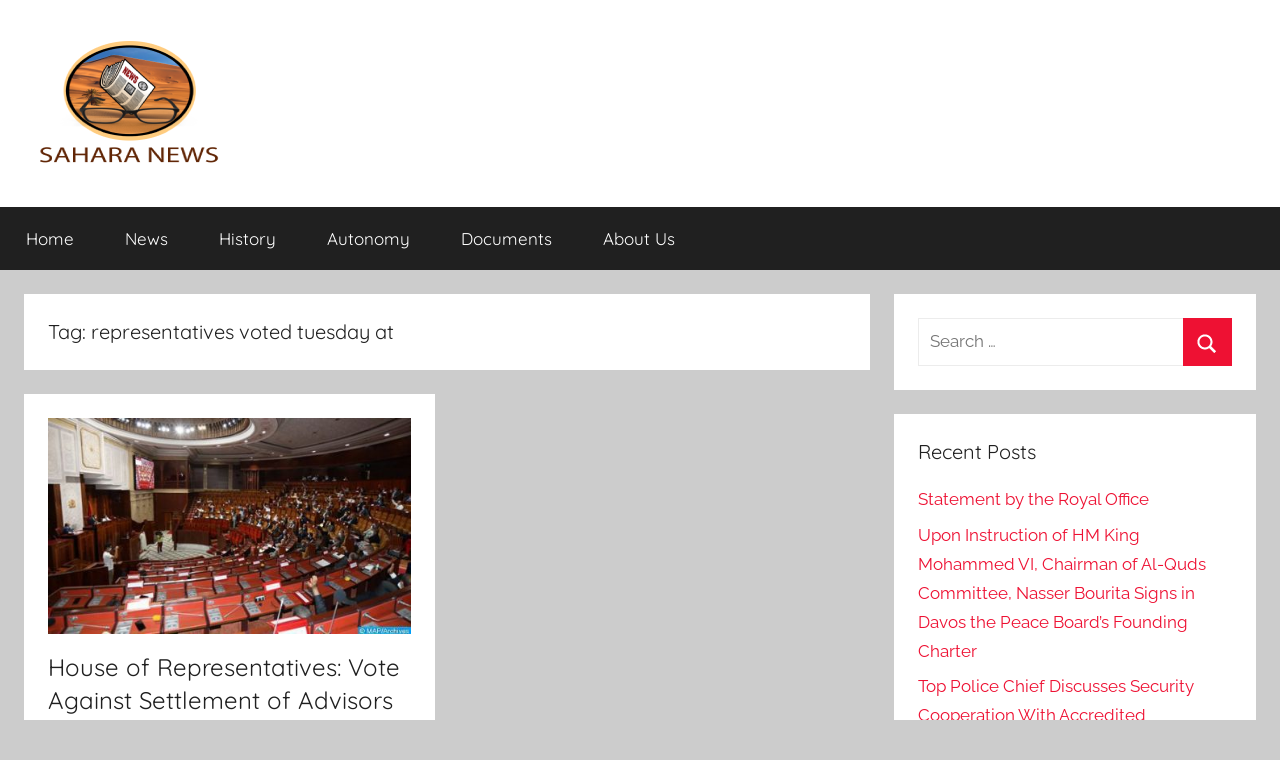

--- FILE ---
content_type: text/html; charset=UTF-8
request_url: https://sahara-news.org/?pipes=cron&task=callaio
body_size: 27
content:
﻿The Cronjob is not active.{ogb-res:1}
<hr />1769436459: 2026-01-26 14:07:39